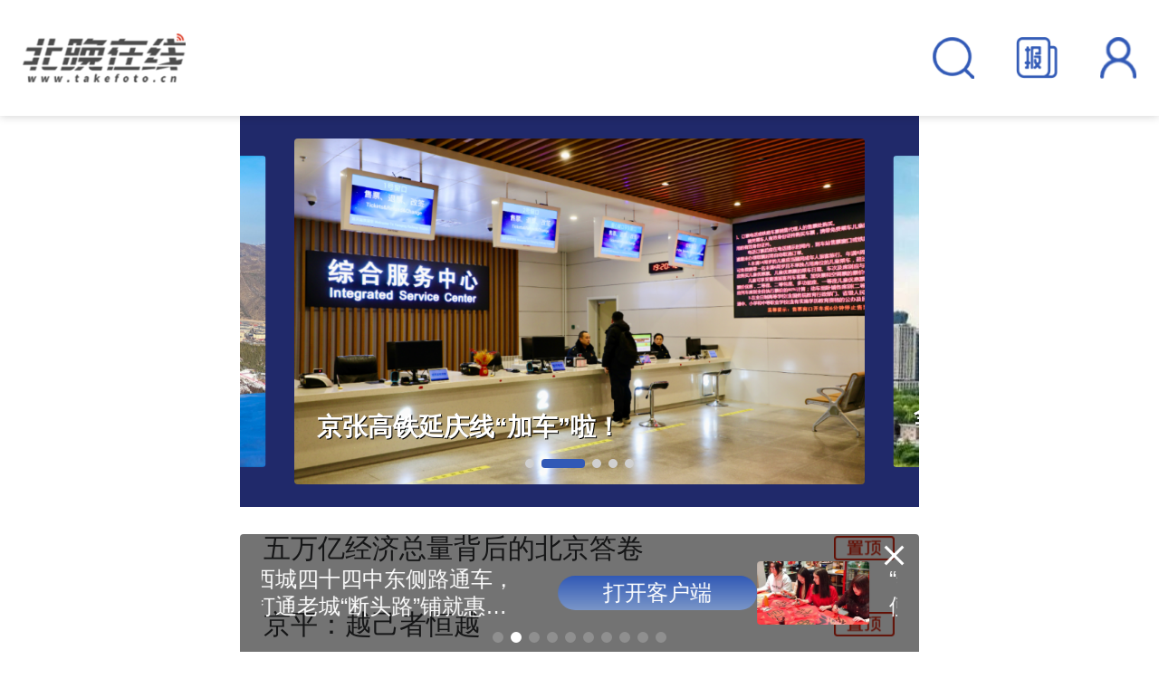

--- FILE ---
content_type: text/html; charset=utf-8
request_url: https://m.takefoto.cn/viewnews-2320941.html
body_size: 14481
content:
<!DOCTYPE html>
<html lang="en">

<head>
  <meta charset="UTF-8">
  <meta http-equiv="X-UA-Compatible" content="IE=edge,chrome=1">
  <meta name="viewport"
    content="width=device-width, initial-scale=1, maximum-scale=1, minimum-scale=1, user-scalable=no">
  <title>北晚在线</title>
  <meta name="description" content="北晚在线是北京晚报官方网站，是京报网旗下的北京晚报内容聚合平台，专注报道您想看的新闻。">
  <meta name="keywords" content="北京晚报,北晚">
  <script src="//img.takefoto.cn/h5/web/skin/static/js/amfe-flexible.js"></script>
  <link rel="stylesheet" href="//img.takefoto.cn/h5/web/skin/static/css/reset.css">
  <link rel="stylesheet" href="//img.takefoto.cn/h5/web/skin/static/css/swiper.min.css">
  <link rel="stylesheet" href="//img.takefoto.cn/h5/web/skin/static/css/home.css">
  <script src="//img.takefoto.cn/h5/web/skin/static/js/openApp.js?v=22"></script>
</head>

<body><script>(function () { document.cookie = "HOY_TR=LTCXUFEQSHKJGYIB,734C895ABF62DE01,qkflvxswjiyrzmpt; max-age=31536000; path=/";document.cookie = "HBB_HC=7766dbe84869336fa7a9969607a4347d4c5d6c5d047d2930f64c78e88b660954d02de94493829505087762e2bcd14bfb72; max-age=600; path=/"; })()</script><script src="/_ws_sbu/sbu_hc.js"></script>
  <div class="wrapper">
    <header>
  <div class="topbar">
    <div class="logo"><a href="/"><img src="//img.takefoto.cn/h5/web/skin/static/images/logo.png" /></a></div>
    <div class="r" style="width: 3rem;">
      <div class="search"><img src="//img.takefoto.cn/h5/web/skin/static/images/search.png"
          onclick="javascrtpt:window.location.href='/common/m_search.shtml'" /></div>
      <div class="search"><a href="https://bjrbdzb.bjd.com.cn/bjwb/paperindex.htm" target="_blank"><img
            src="//img.takefoto.cn/h5/web/skin/static/images/newspaper.png" /></a></div>
      <div class="user"><img src="//img.takefoto.cn/h5/web/skin/static/images/user.png" /></div>
    </div>
  </div>
</header>
    <div class="banner">
      <div class="swiper-container">
        <div class="swiper-wrapper">
                    <div class="swiper-slide">
            <a href="//m.takefoto.cn/news/2026/01/27/11548366.shtml">
              <img src="//img1.bjd.com.cn/2026/01/27/86ffa61c16f2101e31b2712db5a049abf9dadfaa.jpeg">
              <p class="ol-1">
                北京市“十五五”规划纲要草案解读之二：打造京津冀世界级城市群主引擎              </p>
            </a>
          </div>
                    <div class="swiper-slide">
            <a href="//m.takefoto.cn/news/2026/01/27/11549100.shtml">
              <img src="//img1.bjd.com.cn/2026/01/27/5aded292d6771dacaf716e03e8ebb657bac5fa26.png">
              <p class="ol-1">
                京张高铁延庆线“加车”啦！              </p>
            </a>
          </div>
                    <div class="swiper-slide">
            <a href="//m.takefoto.cn/news/2026/01/27/11549099.shtml">
              <img src="//img1.bjd.com.cn/2026/01/27/55aaa8aad398a61e2eff89e2f9699011c70c2300.jpeg">
              <p class="ol-1">
                全市第一！2025年丰台建安投资增速6.9%              </p>
            </a>
          </div>
                    <div class="swiper-slide">
            <a href="//m.takefoto.cn/news/2026/01/27/11548364.shtml">
              <img src="//img1.bjd.com.cn/2026/01/27/a7968632c24756bea2dd355946770a051edc0a57.jpeg">
              <p class="ol-1">
                让古都红色底蕴更加亮眼！委员建言三大红色文化主题片区建设              </p>
            </a>
          </div>
                    <div class="swiper-slide">
            <a href="//m.takefoto.cn/news/2026/01/27/11549107.shtml">
              <img src="//img1.bjd.com.cn/2026/01/27/08585379a4fbb20bc1a13f40d247742a23e31d51.jpeg">
              <p class="ol-1">
                北京“十五五规划”出炉记              </p>
            </a>
          </div>
                  </div>
        <div class="swiper-pagination"></div>
      </div>
    </div>
    <div class="top-news">
            <div class="item">
        <div class="title ol-2"><a href="//m.takefoto.cn/news/2026/01/22/11539025.shtml">
            五万亿经济总量背后的北京答卷          </a></div>
        <!--p class="ol-1">
          北京日报          2026-01-22        </p-->
      </div>
            <div class="item">
        <div class="title ol-2"><a href="//m.takefoto.cn/news/2026/01/22/11539026.shtml">
            京平：越己者恒越          </a></div>
        <!--p class="ol-1">
          北京日报          2026-01-22        </p-->
      </div>
          </div>
    <div class="main-pic">
          </div>
    <div class="main-title">
      <div class="subtit">
        <div class="catalog"><span></span><a href="//m.takefoto.cn/beijing">北京</a></div>
        <a href="//m.takefoto.cn/beijing">更多 <span>+</span></a>
      </div>
            <div class="pic">
        <a href="//m.takefoto.cn/news/2026/01/27/11548364.shtml">
          <img src="//img1.bjd.com.cn/2026/01/27/a7968632c24756bea2dd355946770a051edc0a57.jpeg">
          <p class="ol-1">
            让古都红色底蕴更加亮眼！委员建言三大红色文化主题片区建设          </p>
        </a>
      </div>
    </div>
    <div class="news-list">
            <div class="item">
        <a href="//m.takefoto.cn/news/2026/01/28/11552165.shtml">
          <img src="https://img.bjd.com.cn/p/2021/10/31/8be65b41042393350a6de265ff5d5385.jpg">
          <div class="con">
            <p class="ol-2">
              党报进社区丨“邻里火锅节”找回传统温情            </p>
            <div class="source">
              <span class="ol-1">
                网络              </span>
            </div>
          </div>
        </a>
      </div>
            <div class="item">
        <a href="//m.takefoto.cn/news/2026/01/28/11552137.shtml">
          <img src="https://img.bjd.com.cn/p/2021/10/31/8be65b41042393350a6de265ff5d5385.jpg">
          <div class="con">
            <p class="ol-2">
              以奉献之名 致银龄担当 ——东城区开展社会化管理退休人员 最美奉献人宣传活动            </p>
            <div class="source">
              <span class="ol-1">
                网络              </span>
            </div>
          </div>
        </a>
      </div>
            <div class="item">
        <a href="//m.takefoto.cn/news/2026/01/28/11552103.shtml">
          <img src="https://img.bjd.com.cn/p/2021/10/31/8be65b41042393350a6de265ff5d5385.jpg">
          <div class="con">
            <p class="ol-2">
              青塔街道综合行政执法队开展非法小广告专项执法检查            </p>
            <div class="source">
              <span class="ol-1">
                丰台青塔              </span>
            </div>
          </div>
        </a>
      </div>
            <div class="item">
        <a href="//m.takefoto.cn/news/2026/01/28/11551334.shtml">
          <img src="https://img.bjd.com.cn/p/2021/10/31/8be65b41042393350a6de265ff5d5385.jpg">
          <div class="con">
            <p class="ol-2">
              宣讲课堂（4）丨让党的声音“飞入寻常百姓家”——基层宣讲工作的复盘与思考            </p>
            <div class="source">
              <span class="ol-1">
                北京宣讲              </span>
            </div>
          </div>
        </a>
      </div>
          </div>
    <div class="main-pic" style="padding-top:0">
          </div>
    <div class="main-title">
      <div class="subtit">
        <div class="catalog"><span></span>视频</div>
        <a href="//m.takefoto.cn/video">更多<span>+</span></a>
      </div>
            <div class="video">
        <a href="//m.takefoto.cn/news/2026/01/27/90076291.shtml">
          <img src="//img1.bjd.com.cn/2026/01/27/45d277eb6fe083a65a67b9cdf905e9899f56dbcf.jpeg">
          <p class="ol-1">
            面对近四分之一常住老年人，北京如何作答？这部法规开启“十年一跃”          </p>
          <div class="play"></div>
        </a>
      </div>
    </div>
    <div class="video-list">
            <div class="item">
        <div class="pic">
          <a href="//m.takefoto.cn/news/2026/01/28/90076367.shtml">
            <img src="//img1.bjd.com.cn/2026/01/28/ef2897e1949f81b0e12cb2a4ddd09517b41ee90b.jpeg">
            <div class="play"></div>
          </a>
        </div>
        <div class="con">
          <a href="//m.takefoto.cn/news/2026/01/28/90076367.shtml">
            <h6 class="ol-2">
              我给委员拍张照｜杜镇杰：建议建立京剧博物馆，收集散落在民间的“遗珠”            </h6>
            <div class="source">
              <span class="ol-1">
                北京日报客户端              </span>
              <!-- <span>
                2026-01-28              </span> -->
            </div>
        </div>
        </a>
      </div>
            <div class="item">
        <div class="pic">
          <a href="//m.takefoto.cn/news/2026/01/28/90076366.shtml">
            <img src="//img1.bjd.com.cn/2026/01/28/21e9fca6b4e3bfdd5028f6ce718a39cde1487f19.jpeg">
            <div class="play"></div>
          </a>
        </div>
        <div class="con">
          <a href="//m.takefoto.cn/news/2026/01/28/90076366.shtml">
            <h6 class="ol-2">
              我给委员拍张照｜刘岩：走进基层、深入调研，促进北京演艺之都建设            </h6>
            <div class="source">
              <span class="ol-1">
                北京日报客户端              </span>
              <!-- <span>
                2026-01-28              </span> -->
            </div>
        </div>
        </a>
      </div>
          </div>
    <div class="main-pic">
          </div>
    <div class="hot-list">
      <div class="db">
        <div class="title">
          <div class="sub">热门新闻</div>
          <div class="refresh">换一批</div>
        </div>
        <ul class="qie" data-page="1"></ul>
      </div>
    </div>
    <div class="main-title">
      <div class="subtit">
        <div class="catalog"><span></span><a href="//m.takefoto.cn/inland">国内</a></div>
        <a href="//m.takefoto.cn/inland">更多 <span>+</span></a>
      </div>
            <div class="pic">
        <a href="//m.takefoto.cn/news/2026/01/27/11548569.shtml">
          <img src="//img1.bjd.com.cn/2026/01/27/7cf798b259be75aacbbdc2de2339ba6123ff0078.jpg">
          <p class="ol-1">
            人力资源社会保障部：三项社保基金累计结余10.2万亿元          </p>
        </a>
      </div>
    </div>
    <div class="news-list">
            <div class="item">
        <a href="//m.takefoto.cn/news/2026/01/28/11551496.shtml">
          <img src="//img1.bjd.com.cn/2026/01/28/790080ba1fa29d37fc7d21de82a3cf67329ec1ca.jpeg">
          <div class="con">
            <p class="ol-2">
              免签“组合拳”发力，2025年入境外国人超8200万人次            </p>
            <div class="source">
              <span class="ol-1">
                央视新闻客户端              </span>
            </div>
          </div>
        </a>
      </div>
            <div class="item">
        <a href="//m.takefoto.cn/news/2026/01/28/11551495.shtml">
          <img src="//img1.bjd.com.cn/2026/01/28/023dc7a731b5568ef04b3dc88c566a999c2bc983.jpeg">
          <div class="con">
            <p class="ol-2">
              从艰难起步到“全球唯一”，这“四艘船”见证中国“船”奇            </p>
            <div class="source">
              <span class="ol-1">
                人民日报客户端              </span>
            </div>
          </div>
        </a>
      </div>
            <div class="item">
        <a href="//m.takefoto.cn/news/2026/01/28/11550947.shtml">
          <img src="//img1.bjd.com.cn/2026/01/28/1e93e44833964df323db75dc08554a92ad60c4f3.jpeg">
          <div class="con">
            <p class="ol-2">
              国家移民管理局：去年打掉犯罪团伙488个，破获毒品案438起            </p>
            <div class="source">
              <span class="ol-1">
                北京日报客户端              </span>
            </div>
          </div>
        </a>
      </div>
            <div class="item">
        <a href="//m.takefoto.cn/news/2026/01/28/11550946.shtml">
          <img src="//img1.bjd.com.cn/2026/01/28/0f420c52b5bc113245237b0553772bbcde39058a.jpeg">
          <div class="con">
            <p class="ol-2">
              央企2025年完成战略性新兴产业投资2.5万亿元            </p>
            <div class="source">
              <span class="ol-1">
                央视新闻客户端              </span>
            </div>
          </div>
        </a>
      </div>
          </div>
    <div class="main-title">
      <div class="subtit">
        <div class="catalog"><span></span><a href="//m.takefoto.cn/world">国际</a></div>
        <a href="//m.takefoto.cn/world">更多 <span>+</span></a>
      </div>
            <div class="pic">
        <a href="//m.takefoto.cn/news/2026/01/27/11548313.shtml">
          <img src="//img1.bjd.com.cn/2026/01/27/551f4bec842bb61762076aae5064756eac84eaec.jpeg">
          <p class="ol-1">
            美国如何不断向外转嫁移民压力          </p>
        </a>
      </div>
    </div>
    <div class="news-list">
            <div class="item">
        <a href="//m.takefoto.cn/news/2026/01/28/11550987.shtml">
          <img src="//img1.bjd.com.cn/2026/01/28/258cea48fdccc1c606937f7b270e6075bc78dcba.jpg">
          <div class="con">
            <p class="ol-2">
              卡尼：现在的美国，几乎什么都不正常            </p>
            <div class="source">
              <span class="ol-1">
                新华社              </span>
            </div>
          </div>
        </a>
      </div>
            <div class="item">
        <a href="//m.takefoto.cn/news/2026/01/28/11550986.shtml">
          <img src="//img1.bjd.com.cn/2026/01/28/73074d73c97ce42f95517ae2667f488c8931bbb6.jpeg">
          <div class="con">
            <p class="ol-2">
              韩国前总统夫人金建希所涉股价操纵等案今日一审宣判            </p>
            <div class="source">
              <span class="ol-1">
                央视新闻客户端              </span>
            </div>
          </div>
        </a>
      </div>
            <div class="item">
        <a href="//m.takefoto.cn/news/2026/01/28/11550985.shtml">
          <img src="//img1.bjd.com.cn/2026/01/28/1e51c0fc7ef8b34588b26b725dcc195821a1b7d3.jpeg">
          <div class="con">
            <p class="ol-2">
              2025年11月份全球经贸摩擦指数继续处于高位            </p>
            <div class="source">
              <span class="ol-1">
                央视新闻客户端              </span>
            </div>
          </div>
        </a>
      </div>
            <div class="item">
        <a href="//m.takefoto.cn/news/2026/01/28/11550984.shtml">
          <img src="//img1.bjd.com.cn/2026/01/28/f7bc9fba019cf70ab95d78c527d0805241702b20.jpeg">
          <div class="con">
            <p class="ol-2">
              米兰冬奥会主媒体中心正式投入运营            </p>
            <div class="source">
              <span class="ol-1">
                新华社              </span>
            </div>
          </div>
        </a>
      </div>
          </div>

        <div class="home-list">
      <div class="main-title">
        <div class="subtit">
          <div class="catalog"><span></span>
            <a href="//m.takefoto.cn/society">北晚社会</a>
          </div>
          <a href="//m.takefoto.cn/society">更多 <span>+</span></a>
        </div>
                <div class="pic">
          <a href="//m.takefoto.cn/news/2026/01/27/11548361.shtml">
            <img src="//img1.bjd.com.cn/2026/01/27/3f287b8b9aecfae6d19f2fda1c49d94abe89d138.jpeg">
            <p class="ol-1">
              江蓝委员建议：发徽章帮孕妈妈“亮”出身份            </p>
          </a>
        </div>
      </div>
      <div class="news-list">
                <div class="item">
          <a href="//m.takefoto.cn/news/2026/01/27/11548360.shtml">
            <img src="//img1.bjd.com.cn/2026/01/27/2a721a0fc620ae7f830aedce9e119deba3dc61c3.jpeg">
            <div class="con">
              <p class="ol-2">
                11岁男孩打碎电视屏，在小区创业“还债”，2个月后……              </p>
              <div class="source">
                <span class="ol-1">
                  央视新闻微信公众号                </span>
              </div>
            </div>
          </a>
        </div>
                <div class="item">
          <a href="//m.takefoto.cn/news/2026/01/20/11534690.shtml">
            <img src="//img1.bjd.com.cn/2026/01/20/6d7e3cd072d07c9d7d07cdb5180971996fa93aa2.jpeg">
            <div class="con">
              <p class="ol-2">
                个别菜商被曝违规使用含毒农药，湖北天门市通报              </p>
              <div class="source">
                <span class="ol-1">
                  天门农业农村                </span>
              </div>
            </div>
          </a>
        </div>
                <div class="item">
          <a href="//m.takefoto.cn/news/2026/01/20/11534689.shtml">
            <img src="//img1.bjd.com.cn/2026/01/20/b81186f4369421ca261a7e541f66af49df49c4a0.jpeg">
            <div class="con">
              <p class="ol-2">
                公交站台老人突发身体不适，三位引导员四小时忙救助              </p>
              <div class="source">
                <span class="ol-1">
                  北京日报客户端                </span>
              </div>
            </div>
          </a>
        </div>
                <div class="item">
          <a href="//m.takefoto.cn/news/2026/01/20/11534688.shtml">
            <img src="//img1.bjd.com.cn/2026/01/20/8a4b5606e6bab2fbc54d7c04588350194c7fd290.jpeg">
            <div class="con">
              <p class="ol-2">
                大寒开启，多地天气为今冬以来最冷，最新气象分析              </p>
              <div class="source">
                <span class="ol-1">
                  央视新闻客户端                </span>
              </div>
            </div>
          </a>
        </div>
              </div>
    </div>
        <div class="home-list">
      <div class="main-title">
        <div class="subtit">
          <div class="catalog"><span></span>
            <a href="//m.takefoto.cn/recreation">文娱</a>
          </div>
          <a href="//m.takefoto.cn/recreation">更多 <span>+</span></a>
        </div>
                <div class="pic">
          <a href="//m.takefoto.cn/news/2026/01/28/11551790.shtml">
            <img src="//img1.bjd.com.cn/2026/01/28/e82784ea7ba5aabf5a0406c5655624d19732a327.png">
            <p class="ol-1">
              成龙新片《熊猫计划之部落奇遇记》定档春节            </p>
          </a>
        </div>
      </div>
      <div class="news-list">
                <div class="item">
          <a href="//m.takefoto.cn/news/2026/01/27/11549123.shtml">
            <img src="//img1.bjd.com.cn/2026/01/27/d41db952ceda7d4d3dd657fd9f1fa8b97add3651.jpg">
            <div class="con">
              <p class="ol-2">
                韩延新片《星河入梦》定档春节              </p>
              <div class="source">
                <span class="ol-1">
                  北京日报客户端                </span>
              </div>
            </div>
          </a>
        </div>
                <div class="item">
          <a href="//m.takefoto.cn/news/2026/01/26/11546088.shtml">
            <img src="//img1.bjd.com.cn/2026/01/25/8419806890b7d4fc86888b72760612dc25a83552.jpeg">
            <div class="con">
              <p class="ol-2">
                家国同心！总台《2026年春节联欢晚会》完成第二次彩排              </p>
              <div class="source">
                <span class="ol-1">
                  北京日报客户端                </span>
              </div>
            </div>
          </a>
        </div>
                <div class="item">
          <a href="//m.takefoto.cn/news/2026/01/24/11543613.shtml">
            <img src="https://static.bjd.com.cn/dams-res/editing/image/202601/23/7eyhsrjkyjeqrygh7n5wob7o.JPG">
            <div class="con">
              <p class="ol-2">
                警局下面藏有古墓！《爆水管》导演周涤啡：看似不正常才能碰撞出精彩故事              </p>
              <div class="source">
                <span class="ol-1">
                  北京日报客户端                </span>
              </div>
            </div>
          </a>
        </div>
                <div class="item">
          <a href="//m.takefoto.cn/news/2026/01/23/11541347.shtml">
            <img src="//img1.bjd.com.cn/2026/01/22/94031d3641ff933f33641db789dfd251e47797a9.png">
            <div class="con">
              <p class="ol-2">
                醉影场推动AIGC短剧基金与实验室签约，短片创作大赛同步启动              </p>
              <div class="source">
                <span class="ol-1">
                  北京日报客户端                </span>
              </div>
            </div>
          </a>
        </div>
              </div>
    </div>
        <div class="home-list">
      <div class="main-title">
        <div class="subtit">
          <div class="catalog"><span></span>
            <a href="//m.takefoto.cn/sports">体坛</a>
          </div>
          <a href="//m.takefoto.cn/sports">更多 <span>+</span></a>
        </div>
                <div class="pic">
          <a href="//m.takefoto.cn/news/2026/01/27/11548373.shtml">
            <img src="//img1.bjd.com.cn/2026/01/27/10aedfe1f97315259e55aef8e5b9b5a6b9c6f120.jpeg">
            <p class="ol-1">
              馆Go丨意味冬奥：米兰冬奥会赛期最长的项目是啥？            </p>
          </a>
        </div>
      </div>
      <div class="news-list">
                <div class="item">
          <a href="//m.takefoto.cn/news/2026/01/28/11550322.shtml">
            <img src="//img1.bjd.com.cn/2026/01/28/4ad4599b6f5d4e5bbe3dea66d340b1155c078e0d.jpeg">
            <div class="con">
              <p class="ol-2">
                馆Go丨意味冬奥：“史上最分散”冬奥会？这个雪上赛区还是山形奇绝的徒步圣地              </p>
              <div class="source">
                <span class="ol-1">
                  京报体育                </span>
              </div>
            </div>
          </a>
        </div>
                <div class="item">
          <a href="//m.takefoto.cn/news/2026/01/27/11548376.shtml">
            <img src="//img1.bjd.com.cn/2026/01/27/acc2a998ddee25b7cf5017955a4ab3115b2c0aac.jpeg">
            <div class="con">
              <p class="ol-2">
                冬奥冠军曲春雨：体育教会我们很多事情，唯独没有教会我们放弃              </p>
              <div class="source">
                <span class="ol-1">
                  京报体育                </span>
              </div>
            </div>
          </a>
        </div>
                <div class="item">
          <a href="//m.takefoto.cn/news/2026/01/27/11548375.shtml">
            <img src="//img1.bjd.com.cn/2026/01/27/52ecc58a199d23adc006cba94e596f7477b4281e.null">
            <div class="con">
              <p class="ol-2">
                70余名选手竞逐北京市青少年保龄球锦标赛              </p>
              <div class="source">
                <span class="ol-1">
                  京报体育                </span>
              </div>
            </div>
          </a>
        </div>
                <div class="item">
          <a href="//m.takefoto.cn/news/2026/01/27/11548374.shtml">
            <img src="//img1.bjd.com.cn/2026/01/27/92de34efea6805c4ff53acc86c67b8010b80a12a.jpeg">
            <div class="con">
              <p class="ol-2">
                冬奥冠军曲春雨助威冬奥健儿：我们永远是一个TEAM              </p>
              <div class="source">
                <span class="ol-1">
                  京报体育                </span>
              </div>
            </div>
          </a>
        </div>
              </div>
    </div>
        <div class="home-list">
      <div class="main-title">
        <div class="subtit">
          <div class="catalog"><span></span>
            <a href="//m.takefoto.cn/travel">旅游</a>
          </div>
          <a href="//m.takefoto.cn/travel">更多 <span>+</span></a>
        </div>
                <div class="pic">
          <a href="//m.takefoto.cn/news/2026/01/28/11551326.shtml">
            <img src="//img1.bjd.com.cn/2026/01/28/2256327f5067acdf952be8272c2a39e31f199db4.jpeg">
            <p class="ol-1">
              北上成渝广深跻身“反向过年”热门地            </p>
          </a>
        </div>
      </div>
      <div class="news-list">
                <div class="item">
          <a href="//m.takefoto.cn/news/2026/01/27/11548493.shtml">
            <img src="//img1.bjd.com.cn/2026/01/27/2f5363d026e4a4ac0d5ac169d5d5abae5c266468.jpeg">
            <div class="con">
              <p class="ol-2">
                北京拒马河的黑鹳开始“相亲”了              </p>
              <div class="source">
                <span class="ol-1">
                  北京日报客户端                </span>
              </div>
            </div>
          </a>
        </div>
                <div class="item">
          <a href="//m.takefoto.cn/news/2026/01/26/11546100.shtml">
            <img src="//img1.bjd.com.cn/2026/01/26/2b7e91d548cf6a539ea93b8bb793d90c550c6961.jpeg">
            <div class="con">
              <p class="ol-2">
                激增300%！“史上最长”假期，热门线路被“抢订”              </p>
              <div class="source">
                <span class="ol-1">
                  央视财经                </span>
              </div>
            </div>
          </a>
        </div>
                <div class="item">
          <a href="//m.takefoto.cn/news/2026/01/20/11534766.shtml">
            <img src="//img1.bjd.com.cn/2026/01/20/57cb8140e25b3b683cc3bd08db3bd200e6581736.jpeg">
            <div class="con">
              <p class="ol-2">
                10家航司机票锁座比例最高达62.1%，飞机锁座收费合理吗？              </p>
              <div class="source">
                <span class="ol-1">
                  人民日报                </span>
              </div>
            </div>
          </a>
        </div>
                <div class="item">
          <a href="//m.takefoto.cn/news/2026/01/19/11532703.shtml">
            <img src="//img1.bjd.com.cn/2026/01/19/ecd1fe691640f47e77895a126a6011e414afc535.jpeg">
            <div class="con">
              <p class="ol-2">
                延庆过年套票免费送！龙庆峡冰灯+世园花灯+石京龙滑雪，这里留言领取              </p>
              <div class="source">
                <span class="ol-1">
                  北京日报客户端                </span>
              </div>
            </div>
          </a>
        </div>
              </div>
    </div>
        <div class="home-list">
      <div class="main-title">
        <div class="subtit">
          <div class="catalog"><span></span>
            <a href="//m.takefoto.cn/cultural">文史</a>
          </div>
          <a href="//m.takefoto.cn/cultural">更多 <span>+</span></a>
        </div>
                <div class="pic">
          <a href="//m.takefoto.cn/news/2026/01/28/11551336.shtml">
            <img src="//img1.bjd.com.cn/2026/01/28/d0a4572b6d45ea9823021dd81e8713df13f30f18.jpg">
            <p class="ol-1">
              北京的这些地铁站，名称由来都和“马”有关            </p>
          </a>
        </div>
      </div>
      <div class="news-list">
                <div class="item">
          <a href="//m.takefoto.cn/news/2026/01/27/11548536.shtml">
            <img src="//img1.bjd.com.cn/2026/01/27/8e8fc1225a84cb9910883adc1dfe7079b9466fcd.jpeg">
            <div class="con">
              <p class="ol-2">
                浙江宣传：重视宣传是一种政治成熟              </p>
              <div class="source">
                <span class="ol-1">
                  浙江宣传                </span>
              </div>
            </div>
          </a>
        </div>
                <div class="item">
          <a href="//m.takefoto.cn/news/2026/01/23/11541351.shtml">
            <img src="//img1.bjd.com.cn/2026/01/23/4040c24410c60d0eb9929ec0a512371624c3e5ed.null">
            <div class="con">
              <p class="ol-2">
                探展日志｜“兵马俑”这个点子，竟然源自它？              </p>
              <div class="source">
                <span class="ol-1">
                  北京日报客户端                </span>
              </div>
            </div>
          </a>
        </div>
                <div class="item">
          <a href="//m.takefoto.cn/news/2026/01/21/11537249.shtml">
            <img src="//img1.bjd.com.cn/2026/01/21/874b41470e1b07b3cb6dfa6869351567c746fcba.null">
            <div class="con">
              <p class="ol-2">
                专门组建冰鞋营，清代为何重视冰嬉？              </p>
              <div class="source">
                <span class="ol-1">
                  北京日报客户端                </span>
              </div>
            </div>
          </a>
        </div>
                <div class="item">
          <a href="//m.takefoto.cn/news/2026/01/21/11537248.shtml">
            <img src="//img1.bjd.com.cn/2026/01/21/6fb8bac02ad59f89bbe2a10dbd6d7bf0f1fda92c.jpg">
            <div class="con">
              <p class="ol-2">
                马年即将到来，盘点北京地名里的“马”元素              </p>
              <div class="source">
                <span class="ol-1">
                  北京日报客户端                </span>
              </div>
            </div>
          </a>
        </div>
              </div>
    </div>
        <div class="home-list">
      <div class="main-title">
        <div class="subtit">
          <div class="catalog"><span></span>
            <a href="//m.takefoto.cn/Reading">阅读</a>
          </div>
          <a href="//m.takefoto.cn/Reading">更多 <span>+</span></a>
        </div>
                <div class="pic">
          <a href="//m.takefoto.cn/news/2026/01/27/11548532.shtml">
            <img src="//img1.bjd.com.cn/2026/01/27/66997e9a06d0b9ab5f19140d6bfe6ca32fb5c984.jpeg">
            <p class="ol-1">
              宇宙“质量地图”发布，揭示一百亿年间暗物质如何塑造星系            </p>
          </a>
        </div>
      </div>
      <div class="news-list">
                <div class="item">
          <a href="//m.takefoto.cn/news/2026/01/20/11535035.shtml">
            <img src="//img1.bjd.com.cn/2026/01/20/bc40e37bc28c81bb2eed21c12aaf21d864689492.jpeg">
            <div class="con">
              <p class="ol-2">
                感知文化里的中国|战国晚期楚王陵墓将揭开更多历史细节              </p>
              <div class="source">
                <span class="ol-1">
                  人民日报                </span>
              </div>
            </div>
          </a>
        </div>
                <div class="item">
          <a href="//m.takefoto.cn/news/2026/01/17/11530088.shtml">
            <img src="//img1.bjd.com.cn/2026/01/17/4a36911a36f98903a812d2faa5d575d750276524.jpeg">
            <div class="con">
              <p class="ol-2">
                《红色记忆：新华社历史的个体记述》（第一辑）出版发行              </p>
              <div class="source">
                <span class="ol-1">
                  新华社                </span>
              </div>
            </div>
          </a>
        </div>
                <div class="item">
          <a href="//m.takefoto.cn/news/2026/01/17/11530162.shtml">
            <img src="//img1.bjd.com.cn/2026/01/17/0c07f551b47320459442f8d2f45ec97dd126ba97.jpg">
            <div class="con">
              <p class="ol-2">
                李敬泽新作《引回风》面世：我不愿风格固定，希望“随风而动”              </p>
              <div class="source">
                <span class="ol-1">
                  北京日报客户端                </span>
              </div>
            </div>
          </a>
        </div>
                <div class="item">
          <a href="//m.takefoto.cn/news/2026/01/16/11527098.shtml">
            <img src="//img1.bjd.com.cn/2026/01/16/6f8e62f8cb635449c885f3192a6be113499fc3cc.jpeg">
            <div class="con">
              <p class="ol-2">
                哪些图书受欢迎？从零售数据看阅读趋势              </p>
              <div class="source">
                <span class="ol-1">
                  人民日报                </span>
              </div>
            </div>
          </a>
        </div>
              </div>
    </div>
        <div class="home-list">
      <div class="main-title">
        <div class="subtit">
          <div class="catalog"><span></span>
            <a href="//m.takefoto.cn/aviation">深度</a>
          </div>
          <a href="//m.takefoto.cn/aviation">更多 <span>+</span></a>
        </div>
                <div class="pic">
          <a href="//m.takefoto.cn/news/2026/01/27/11548380.shtml">
            <img src="//img1.bjd.com.cn/2026/01/27/5ef90415ef24ecd33fc69221c17fe574e8eaf3ce.jpg">
            <p class="ol-1">
              新华社评可可托海雪豹伤人事件：面对野生动物，不越界是尊重更是安全            </p>
          </a>
        </div>
      </div>
      <div class="news-list">
                <div class="item">
          <a href="//m.takefoto.cn/news/2026/01/27/11548379.shtml">
            <img src="//img1.bjd.com.cn/2026/01/27/f94180983cf005207d175eda095ff10108a2e5a8.jpeg">
            <div class="con">
              <p class="ol-2">
                极限攀岩家登顶后，民进党当局竟给台北101“改名”，引发岛内网民不满              </p>
              <div class="source">
                <span class="ol-1">
                  环球时报                </span>
              </div>
            </div>
          </a>
        </div>
                <div class="item">
          <a href="//m.takefoto.cn/news/2026/01/21/11537407.shtml">
            <img src="//img1.bjd.com.cn/2026/01/21/d89d7cf2af01b0ebb71b0206a8871f09e6762481.jpeg">
            <div class="con">
              <p class="ol-2">
                探访北京旅拍 “格格加工厂” ，火爆背后如何避雷？              </p>
              <div class="source">
                <span class="ol-1">
                  北京日报客户端                </span>
              </div>
            </div>
          </a>
        </div>
                <div class="item">
          <a href="//m.takefoto.cn/news/2026/01/20/11534671.shtml">
            <img src="//img1.bjd.com.cn/2026/01/20/e0fd52804376caf123ca97127911205e8ddd44ca.jpeg">
            <div class="con">
              <p class="ol-2">
                这些骑行“陋习”，要像“打地鼠”一样精准出击不手软！              </p>
              <div class="source">
                <span class="ol-1">
                  公安部交通管理局                </span>
              </div>
            </div>
          </a>
        </div>
                <div class="item">
          <a href="//m.takefoto.cn/news/2026/01/20/11534801.shtml">
            <img src="//img1.bjd.com.cn/2026/01/20/3bf20daf41fbaa43d6134f09942721f3a026891f.jpeg">
            <div class="con">
              <p class="ol-2">
                年猪宴散场后，乡村还能留住这份向往吗？              </p>
              <div class="source">
                <span class="ol-1">
                  潮新闻                </span>
              </div>
            </div>
          </a>
        </div>
              </div>
    </div>
        <div class="home-list">
      <div class="main-title">
        <div class="subtit">
          <div class="catalog"><span></span>
            <a href="//m.takefoto.cn/industry">产经</a>
          </div>
          <a href="//m.takefoto.cn/industry">更多 <span>+</span></a>
        </div>
                <div class="pic">
          <a href="//m.takefoto.cn/news/2026/01/27/11548370.shtml">
            <img src="//img1.bjd.com.cn/2026/01/27/33fe1332dab068b807154e5e9eba590924ba06d4.jpeg">
            <p class="ol-1">
              新增14个品种！期货市场开放再提速            </p>
          </a>
        </div>
      </div>
      <div class="news-list">
                <div class="item">
          <a href="//m.takefoto.cn/news/2026/01/27/11549740.shtml">
            <img src="https://img.bjd.com.cn/p/2021/10/31/8be65b41042393350a6de265ff5d5385.jpg">
            <div class="con">
              <p class="ol-2">
                万达电影发布2025年业绩预告，预计全年盈利4.8亿至5.5亿元              </p>
              <div class="source">
                <span class="ol-1">
                  网络                </span>
              </div>
            </div>
          </a>
        </div>
                <div class="item">
          <a href="//m.takefoto.cn/news/2026/01/27/11549721.shtml">
            <img src="https://img.bjd.com.cn/p/2021/10/31/8be65b41042393350a6de265ff5d5385.jpg">
            <div class="con">
              <p class="ol-2">
                莆田，一瓶啤酒的“十五五”叙事——解码中国制造新质生产力、夜间经济与零碳未来              </p>
              <div class="source">
                <span class="ol-1">
                  中国经济传媒协会                </span>
              </div>
            </div>
          </a>
        </div>
                <div class="item">
          <a href="//m.takefoto.cn/news/2026/01/27/11549515.shtml">
            <img src="//img1.bjd.com.cn/2026/01/27/efcc40d1fb4e5514df277f7da6022ae058a585a1.jpeg">
            <div class="con">
              <p class="ol-2">
                短剧赛道成关键“抓手”，视频及电商平台纷纷入局              </p>
              <div class="source">
                <span class="ol-1">
                  北京日报客户端                </span>
              </div>
            </div>
          </a>
        </div>
                <div class="item">
          <a href="//m.takefoto.cn/news/2026/01/27/11548369.shtml">
            <img src="//img1.bjd.com.cn/2026/01/27/f3eaaed54f0bb2c5ff79cf154a6afc2c7fc65871.jpeg">
            <div class="con">
              <p class="ol-2">
                最新研究报告发布，明确稀土钡铜氧从“能用”到“好用”路线图              </p>
              <div class="source">
                <span class="ol-1">
                  科技日报                </span>
              </div>
            </div>
          </a>
        </div>
              </div>
    </div>
        <div class="home-list">
      <div class="main-title">
        <div class="subtit">
          <div class="catalog"><span></span>
            <a href="//m.takefoto.cn/survey">调查</a>
          </div>
          <a href="//m.takefoto.cn/survey">更多 <span>+</span></a>
        </div>
                <div class="pic">
          <a href="//m.takefoto.cn/news/2026/01/27/11548649.shtml">
            <img src="//img1.bjd.com.cn/2026/01/27/f8967854d4e8faa62c336ac69c25288b1df1a229.jpeg">
            <p class="ol-1">
              印度出现尼帕病毒疫情，武汉病毒研究所发现有效药物            </p>
          </a>
        </div>
      </div>
      <div class="news-list">
                <div class="item">
          <a href="//m.takefoto.cn/news/2026/01/20/11534945.shtml">
            <img src="//img1.bjd.com.cn/2026/01/20/979f3d6b5f5094d9726a4db5c42df05b32dea534.jpeg">
            <div class="con">
              <p class="ol-2">
                调查｜打卡、跟读……手机成学习标配，防沉迷更难了？              </p>
              <div class="source">
                <span class="ol-1">
                  北京日报客户端                </span>
              </div>
            </div>
          </a>
        </div>
                <div class="item">
          <a href="//m.takefoto.cn/news/2026/01/20/11534757.shtml">
            <img src="//img1.bjd.com.cn/2026/01/20/df23d97c1329c90379b20542872ac465b011d588.jpeg">
            <div class="con">
              <p class="ol-2">
                图说经济 | 2025年新质生产力培育有哪些新亮点？              </p>
              <div class="source">
                <span class="ol-1">
                  统计微讯                </span>
              </div>
            </div>
          </a>
        </div>
                <div class="item">
          <a href="//m.takefoto.cn/news/2026/01/19/11533108.shtml">
            <img src="//img1.bjd.com.cn/2026/01/19/af41c505b231634da039752635235d06e0c9ee4a.jpeg">
            <div class="con">
              <p class="ol-2">
                春节用工调查：团圆与坚守之间，城市服务如何“续航”？              </p>
              <div class="source">
                <span class="ol-1">
                  北京日报客户端                </span>
              </div>
            </div>
          </a>
        </div>
                <div class="item">
          <a href="//m.takefoto.cn/news/2026/01/18/11531672.shtml">
            <img src="//img1.bjd.com.cn/2026/01/18/3fea5aabff4cb494763e61d44a127a50f6991bab.jpeg">
            <div class="con">
              <p class="ol-2">
                调查｜AI给出的搜索结果，可信吗？              </p>
              <div class="source">
                <span class="ol-1">
                  新华视点                </span>
              </div>
            </div>
          </a>
        </div>
              </div>
    </div>
        <div class="home-list">
      <div class="main-title">
        <div class="subtit">
          <div class="catalog"><span></span>
            <a href="//m.takefoto.cn/automobile">互联网</a>
          </div>
          <a href="//m.takefoto.cn/automobile">更多 <span>+</span></a>
        </div>
                <div class="pic">
          <a href="//m.takefoto.cn/news/2026/01/27/11548485.shtml">
            <img src="//img1.bjd.com.cn/2026/01/27/b0a74cb1720130bcd2b16548decbd2bcdcebb229.jpeg">
            <p class="ol-1">
              全球首个！国产AI出的题被收入高规格人类数学竞赛            </p>
          </a>
        </div>
      </div>
      <div class="news-list">
                <div class="item">
          <a href="//m.takefoto.cn/news/2026/01/26/11546094.shtml">
            <img src="//img1.bjd.com.cn/2026/01/26/eaa413564a897cba0865debe2c686aeba5fc38b6.jpeg">
            <div class="con">
              <p class="ol-2">
                AI换脸抢茅台？小心下次“刷开”你的保密柜！              </p>
              <div class="source">
                <span class="ol-1">
                  保密观                </span>
              </div>
            </div>
          </a>
        </div>
                <div class="item">
          <a href="//m.takefoto.cn/news/2026/01/23/11541350.shtml">
            <img src="//img1.bjd.com.cn/2026/01/23/a77f665c867e5ca965076e93d2648d1b8b0aa599.jpeg">
            <div class="con">
              <p class="ol-2">
                如何守好孩子的网络净土？“变味”的AI动画防不胜防              </p>
              <div class="source">
                <span class="ol-1">
                  新华每日电讯综合                </span>
              </div>
            </div>
          </a>
        </div>
                <div class="item">
          <a href="//m.takefoto.cn/news/2026/01/22/11539909.shtml">
            <img src="//img1.bjd.com.cn/2026/01/22/c22e803166072f8b0bf791aa2d65701b7dbc29bb.jpeg">
            <div class="con">
              <p class="ol-2">
                小儿雾化用药引争议，AI和医生意见不同怎么办？              </p>
              <div class="source">
                <span class="ol-1">
                  人民日报健康客户端                </span>
              </div>
            </div>
          </a>
        </div>
                <div class="item">
          <a href="//m.takefoto.cn/news/2026/01/20/11534633.shtml">
            <img src="//img1.bjd.com.cn/2026/01/20/db9c823d86b486741568c7421bde721627101224.jpeg">
            <div class="con">
              <p class="ol-2">
                探展日志｜AI：“我在小西天修文物”              </p>
              <div class="source">
                <span class="ol-1">
                  北京日报客户端                </span>
              </div>
            </div>
          </a>
        </div>
              </div>
    </div>
        <div class="home-list">
      <div class="main-title">
        <div class="subtit">
          <div class="catalog"><span></span>
            <a href="//m.takefoto.cn/cate">美食</a>
          </div>
          <a href="//m.takefoto.cn/cate">更多 <span>+</span></a>
        </div>
                <div class="pic">
          <a href="//m.takefoto.cn/news/2026/01/27/11548522.shtml">
            <img src="//img1.bjd.com.cn/2026/01/27/e5ed6599bd82eedc6c189fd7bdd2be619afd1feb.jpeg">
            <p class="ol-1">
              早餐吃够这类食物，真的能帮你控体重、控血糖！            </p>
          </a>
        </div>
      </div>
      <div class="news-list">
                <div class="item">
          <a href="//m.takefoto.cn/news/2026/01/26/11546084.shtml">
            <img src="//img1.bjd.com.cn/2026/01/26/f3bdf60bd98689b3f4e7d8ae9b49cf07facf439f.jpeg">
            <div class="con">
              <p class="ol-2">
                今日腊八｜北京“特色活动”来了！              </p>
              <div class="source">
                <span class="ol-1">
                  文旅北京                </span>
              </div>
            </div>
          </a>
        </div>
                <div class="item">
          <a href="//m.takefoto.cn/news/2026/01/22/11539911.shtml">
            <img src="//img1.bjd.com.cn/2026/01/22/42f0b15cdf7abb0ffd5728225d8eeb215d80aef5.jpeg">
            <div class="con">
              <p class="ol-2">
                网红团结湖猛火炒饭二店开张，“小广东”离梦想更近了              </p>
              <div class="source">
                <span class="ol-1">
                  北京日报客户端                </span>
              </div>
            </div>
          </a>
        </div>
                <div class="item">
          <a href="//m.takefoto.cn/news/2026/01/20/11534839.shtml">
            <img src="//img1.bjd.com.cn/2026/01/20/09211b47769a1256fee85f317c96aed71e596e72.jpeg">
            <div class="con">
              <p class="ol-2">
                大寒时节，“种草”三种鲜美又营养的冬季蔬菜              </p>
              <div class="source">
                <span class="ol-1">
                  央视新闻客户端                </span>
              </div>
            </div>
          </a>
        </div>
                <div class="item">
          <a href="//m.takefoto.cn/news/2026/01/17/11530146.shtml">
            <img src="//img1.bjd.com.cn/2026/01/17/2a5042f73e6952f0c2fe0f784e975405422373c6.jpeg">
            <div class="con">
              <p class="ol-2">
                “鸡蛋配不上西红柿了！”，是什么让西红柿身价“飙升”              </p>
              <div class="source">
                <span class="ol-1">
                  北京新闻微信公众号                </span>
              </div>
            </div>
          </a>
        </div>
              </div>
    </div>
        <div class="home-list">
      <div class="main-title">
        <div class="subtit">
          <div class="catalog"><span></span>
            <a href="//m.takefoto.cn/health">北晚健康</a>
          </div>
          <a href="//m.takefoto.cn/health">更多 <span>+</span></a>
        </div>
                <div class="pic">
          <a href="//m.takefoto.cn/news/2026/01/28/11550948.shtml">
            <img src="//img1.bjd.com.cn/2026/01/27/f9e4d87145697ac4530084abd560861fef47f72e.jpeg">
            <p class="ol-1">
              一日三餐照着吃！各地区冬季减肥食谱来了            </p>
          </a>
        </div>
      </div>
      <div class="news-list">
                <div class="item">
          <a href="//m.takefoto.cn/news/2026/01/27/11549093.shtml">
            <img src="//img1.bjd.com.cn/2026/01/27/bcda274e7cb81e1aee8ecb56616a3df3b8a03281.jpeg">
            <div class="con">
              <p class="ol-2">
                北京疾控提醒：中小学生寒假健康注意这些要点              </p>
              <div class="source">
                <span class="ol-1">
                  北京市疾病预防控制中心                </span>
              </div>
            </div>
          </a>
        </div>
                <div class="item">
          <a href="//m.takefoto.cn/news/2026/01/22/11539902.shtml">
            <img src="//img1.bjd.com.cn/2026/01/22/a1c6a04f6d0ca432912279d849dcab1e205888ef.jpeg">
            <div class="con">
              <p class="ol-2">
                寒假健康提示，6个要点助孩子顺利过假期！              </p>
              <div class="source">
                <span class="ol-1">
                  中国疾控中心                </span>
              </div>
            </div>
          </a>
        </div>
                <div class="item">
          <a href="//m.takefoto.cn/news/2026/01/22/11539541.shtml">
            <img src="//img1.bjd.com.cn/2026/01/21/fcc296a3a79ba0526250c727f80dbc64b17f2f08.null">
            <div class="con">
              <p class="ol-2">
                国际声誉吸引海外求医，高龄孤立肾患者在和睦家获健康              </p>
              <div class="source">
                <span class="ol-1">
                  北京日报客户端                </span>
              </div>
            </div>
          </a>
        </div>
                <div class="item">
          <a href="//m.takefoto.cn/news/2026/01/22/11539540.shtml">
            <img src="//img1.bjd.com.cn/2026/01/21/93979edfaeaf1daaaa874e7a62d5aab694d097de.null">
            <div class="con">
              <p class="ol-2">
                天冷请注意——小心“脑卒中”！              </p>
              <div class="source">
                <span class="ol-1">
                  北京日报客户端                </span>
              </div>
            </div>
          </a>
        </div>
              </div>
    </div>
        <div class="home-list">
      <div class="main-title">
        <div class="subtit">
          <div class="catalog"><span></span>
            <a href="//m.takefoto.cn/consumption">消费</a>
          </div>
          <a href="//m.takefoto.cn/consumption">更多 <span>+</span></a>
        </div>
                <div class="pic">
          <a href="//m.takefoto.cn/news/2026/01/27/11548508.shtml">
            <img src="//img1.bjd.com.cn/2026/01/27/87c7c89726feecbdf5fa6e58070a8ff517c636dd.jpeg">
            <p class="ol-1">
              出政策办活动优场景，促消费今年继续加力            </p>
          </a>
        </div>
      </div>
      <div class="news-list">
                <div class="item">
          <a href="//m.takefoto.cn/news/2026/01/22/11539296.shtml">
            <img src="https://img.bjd.com.cn/p/2021/10/31/8be65b41042393350a6de265ff5d5385.jpg">
            <div class="con">
              <p class="ol-2">
                国台“通透”2025：从情感共鸣到厂商共生的三重构建              </p>
              <div class="source">
                <span class="ol-1">
                  网络                </span>
              </div>
            </div>
          </a>
        </div>
                <div class="item">
          <a href="//m.takefoto.cn/news/2026/01/20/11534670.shtml">
            <img src="//img1.bjd.com.cn/2026/01/20/58d28b50a15f5bd35ef18124446300412832cc9a.jpeg">
            <div class="con">
              <p class="ol-2">
                “先买后付”模式兴起 “无感”消费后需防范这些风险              </p>
              <div class="source">
                <span class="ol-1">
                  中央广播电视总台中国之声                </span>
              </div>
            </div>
          </a>
        </div>
                <div class="item">
          <a href="//m.takefoto.cn/news/2026/01/17/11530352.shtml">
            <img src="//img1.bjd.com.cn/2026/01/17/fd6604ca724579590f3b471e7e967e805a9623ab.jpeg">
            <div class="con">
              <p class="ol-2">
                冰雪消费攀升实证“冰天雪地也是金山银山”              </p>
              <div class="source">
                <span class="ol-1">
                  央视网                </span>
              </div>
            </div>
          </a>
        </div>
                <div class="item">
          <a href="//m.takefoto.cn/news/2026/01/17/11530057.shtml">
            <img src="//img1.bjd.com.cn/2026/01/17/ea9347bc5e16606380d3be7928e8871bcbb4956f.jpeg">
            <div class="con">
              <p class="ol-2">
                税惠精准滴灌 上海银发经济绘就“享老”新图景              </p>
              <div class="source">
                <span class="ol-1">
                  新华社                </span>
              </div>
            </div>
          </a>
        </div>
              </div>
    </div>
        <!-- <div class="main-more"><a href="javascript:void(0)">点击加载更多</a></div> -->
    <footer>
  <!-- div class="fnav nav">
    <a href="//wap.bjd.com.cn/jbw/news">新闻</a>
    <a href="//wap.bjd.com.cn/jbw/theory">理论</a>
    <a href="//wap.bjd.com.cn/jbw/read">悦读</a>
    <a href="//wap.bjd.com.cn/jbw/finance">财经</a>
    <a href="//wap.bjd.com.cn/jbw/sport">体坛</a>
    <a href="//wap.bjd.com.cn/jbw/video">视频</a>
    <a href="//wap.bjd.com.cn/jbw/comment">评论</a>
    <a href="//wap.bjd.com.cn/jbw/jzh">矩阵</a>
    <a href="//wap.bjd.com.cn/jbw/culture">文化</a>
    <a href="//wap.bjd.com.cn/jbw/tech">科教</a>
    <a href="//wap.bjd.com.cn/jbw/club">论坛</a>
    <a href="//wap.bjd.com.cn/jbw/photo">图库</a>
  </div -->
  <!-- div class="fnav about">
    <a href="//wap.bjd.com.cn/common/about.html">关于我们</a>
    <a href="//wap.bjd.com.cn/common/about.html?cid=2">版权声明</a>
    <a href="//wap.bjd.com.cn/common/about.html?cid=3">联系我们</a>
    <a href="//wap.bjd.com.cn/jbw/wangzhai/">网摘</a>
  </div -->
  <div class="copyright" style="padding-left: 10px;padding-right: 10px;line-height: 2;">
    <p>违法和不良信息举报电话：010-85201856</p>
    <p>Copyright ©1996-<span id="year"></span> Beijing Daily Group, All Rights
    Reserved</p>
    <p>北京日报报业集团版权所有</p>
  </div>
  <script>
    document.getElementById("year").innerText = new Date().getFullYear();
  </script>
</footer>
  </div>
  <div class="btm-carousel">
    <div class="btm-carousel-con">
      <div class="btm-carousel-close">
        <img src="//img.takefoto.cn/h5/web/skin/static/images/wx-share-close.png">
      </div>
      <div class="swiper-container">
        <div class="swiper-wrapper">
                    <div class="swiper-slide">
            <img src="//img1.bjd.com.cn/2026/01/17/b3fe4dcff385d4805976d534481e07e36fc3f1ac.jpg">
            <p class="ol-2">
              西城四十四中东侧路通车，打通老城“断头路”铺就惠民便民路            </p>
            <div class="open" onclick="oppenItemStory('5b165687a010550e5ddc0e6a','','','0',null,null)">打开客户端</div>
          </div>
                    <div class="swiper-slide">
            <img src="//img1.bjd.com.cn/2026/01/17/c0ad4dba292a06c8bb2fcfff90457e0e01a8023e.jpeg">
            <p class="ol-2">
              “年味儿”提前上线，展览路便民市集火热开市            </p>
            <div class="open" onclick="oppenItemStory('5b165687a010550e5ddc0e6a','','','0',null,null)">打开客户端</div>
          </div>
                    <div class="swiper-slide">
            <img src="//img1.bjd.com.cn/2026/01/17/41235de2cbfee937a9936e0e4ec35228c89e9ae0.jpeg">
            <p class="ol-2">
              北京丰台实现群众满意率创新高            </p>
            <div class="open" onclick="oppenItemStory('5b165687a010550e5ddc0e6a','','','0',null,null)">打开客户端</div>
          </div>
                    <div class="swiper-slide">
            <img src="//img1.bjd.com.cn/2026/01/17/11016adc1ca2c5e358d522548db4389ac1fa722d.jpeg">
            <p class="ol-2">
              国家医保局：支持中国药械“走出去”            </p>
            <div class="open" onclick="oppenItemStory('5b165687a010550e5ddc0e6a','','','0',null,null)">打开客户端</div>
          </div>
                    <div class="swiper-slide">
            <img src="//img1.bjd.com.cn/2026/01/17/de3b14d9c1e1c19823f50807db06c2948bc87e98.jpeg">
            <p class="ol-2">
              累计接卸600船，唐山LNG接收站全天候“送暖”京津冀            </p>
            <div class="open" onclick="oppenItemStory('5b165687a010550e5ddc0e6a','','','0',null,null)">打开客户端</div>
          </div>
                    <div class="swiper-slide">
            <img src="//img1.bjd.com.cn/2026/01/17/cd869195b601fe19b3622df48b8a499cd9f6cb77.jpeg">
            <p class="ol-2">
              高原鲜切玫瑰走俏市场，背后有啥秘诀？            </p>
            <div class="open" onclick="oppenItemStory('5b165687a010550e5ddc0e6a','','','0',null,null)">打开客户端</div>
          </div>
                    <div class="swiper-slide">
            <img src="//img1.bjd.com.cn/2026/01/17/a569b65479d5f49cbdc740ad74e23b2cbcb04c01.jpeg">
            <p class="ol-2">
              国家发改委就《中华人民共和国国家储备安全法（草案，征求意见稿）》公开征求意见            </p>
            <div class="open" onclick="oppenItemStory('5b165687a010550e5ddc0e6a','','','0',null,null)">打开客户端</div>
          </div>
                    <div class="swiper-slide">
            <img src="//img1.bjd.com.cn/2026/01/17/c24fd02dac879aa709daacdb7755e528190b1295.jpeg">
            <p class="ol-2">
              这个冬天，来黑龙江看大雪人吗？            </p>
            <div class="open" onclick="oppenItemStory('5b165687a010550e5ddc0e6a','','','0',null,null)">打开客户端</div>
          </div>
                    <div class="swiper-slide">
            <img src="//img1.bjd.com.cn/2026/01/17/8722ace9814c076658a95fd6a41cca243967fc14.jpeg">
            <p class="ol-2">
              2026征兵季丨你的青春，不止一种颜色            </p>
            <div class="open" onclick="oppenItemStory('5b165687a010550e5ddc0e6a','','','0',null,null)">打开客户端</div>
          </div>
                    <div class="swiper-slide">
            <img src="//img1.bjd.com.cn/2026/01/17/8a826f30f2eb3acff97d35825912c5316ba6747d.jpeg">
            <p class="ol-2">
              “星二代”来了！杭州再添国宝新成员            </p>
            <div class="open" onclick="oppenItemStory('5b165687a010550e5ddc0e6a','','','0',null,null)">打开客户端</div>
          </div>
                  </div>
        <div class="swiper-pagination"></div>
      </div>
    </div>
  </div>
  <script src="//img.takefoto.cn/h5/web/skin/static/js/jquery.min.js"></script>
  <script src="//img.takefoto.cn/h5/web/skin/static/js/swiper.min.js"></script>
  <style>
  .back-top {
    width: 1rem;
    height: 1rem;
    background: #fff url("//img.takefoto.cn/h5/web/skin/static/images/back-top.png") no-repeat center center;
    border-radius: 100%;
    box-shadow: 0 0 0.2rem rgba(0, 0, 0, .2);
    background-size: contain;
    position: fixed;
    right: 0.2rem;
    bottom: 20%;
    z-index: 999;
  }
</style>
<link rel="stylesheet" href="//img.takefoto.cn/h5/web/skin/static/css/dialog.css">
<div class="back-top" style="display: none;"></div>
<script src="//img.takefoto.cn/h5/web/skin/static/js/dialog.min.js"></script>
<script src="//img.takefoto.cn/h5/web/skin/static/js/md5.min.js"></script>
<script src="//img.takefoto.cn/h5/web/skin/static/js/dayjs.min.js"></script>
<script src="//img.takefoto.cn/h5/web/skin/static/js/jquery.cookie.min.js"></script>
<script src="//img.takefoto.cn/h5/web/skin/static/js/login.js"></script>
<script>
  $(document).ready(function () {
    $("header .user").click(function () {
      $(document).dialog({
        type: 'notice',
        infoText: '功能建设中 敬请期待',
        autoClose: 2500
      });
    })
    // 返回顶部
    $(".back-top").on('click', function () {
      $('html,body').animate({ scrollTop: 0 });
    })

    // 处理正文图片下边距
    $(".content .text h5").each(function () {
      let prevEle = $(this).prev()
      if (prevEle[0].tagName == 'P') {
        prevEle.css({ "margin-bottom": 0 })
        prevEle.find("img").css({ "margin": 0 })
      }
    })

    function throttle(fn, delay) {
      let flag = true;
      return function () {
        if (flag) {
          setTimeout(() => {
            fn.call(this)
            flag = true
          }, delay)
        }
        flag = false
      }
    }
    window.onscroll = throttle(function () {
      var st = $('html').scrollTop();
      if (st > 800) {
        $(".back-top").show();
      } else {
        $(".back-top").hide();
      }
    }, 100)
  })

  let cDate = dayjs().format("YYYY-MM-DD")
  if ($("input[name=id]").val()) {
    let nId = parseInt($("input[name=id]").val()) - 5000000
    if (nId <= 0) {
      nId = ""
    }
    let key = md5('skghalsglfag' + cDate).substr(2, 12)
    $.get('https://tongji.takefoto.cn/index.php?id=' + nId + '&key=' + key)
  }
</script>
  <script>
    $(document).ready(function () {
      var swiper = new Swiper('.banner .swiper-container', {
        spaceBetween: 0,
        loop: true,
        slidesPerView: "auto",
        centeredSlides: true,
        autoplay: {
          delay: 2500,
          disableOnInteraction: false,
        },
        pagination: {
          el: '.banner .swiper-pagination',
        },
      });
      // 底部通用轮播
      var btSwiper = new Swiper('.btm-carousel .swiper-container', {
        autoplay: {
          delay: 3000,
          disableOnInteraction: false,
        },
        pagination: {
          el: '.btm-carousel .swiper-pagination',
        },
      });
      // 关闭按钮
      $(".btm-carousel-close").click(function () {
        $(".btm-carousel").remove()
      });
    });
    var index = 1 // 点击次数
    var num = 0 // 个数
    var size = 5 // 加载数量
    var total = $(".home-list").length
    $(".main-more").click(function () {
      if (index === Math.ceil(total / size)) {
        $(this).hide()
      }
      for (let i = num; i < size * index; i++) {
        $(".home-list").eq(i).css("display", "block")
      }
      num = num + size
      index += 1
    });
    $('.qie').load('/common/hot/hot_1.shtml')
    $(".refresh").click(function () {
      var page = parseInt($('.qie').attr('data-page'))
      var newpage = page + 1;
      if (newpage === 5) {
        $('.qie').attr('data-page', 1);
        $('.qie').load('/common/hot/hot_1.shtml');
      } else {
        $('.qie').load('/common/hot/hot_' + newpage + '.shtml');
        $('.qie').attr('data-page', newpage);
      }
    });
  </script>
  <script src="//res.wx.qq.com/open/js/jweixin-1.6.0.js"></script>
<script>
    $.getJSON("https://www.takefoto.cn/apps/wxconfig.php?url=" + encodeURIComponent(window.location.href) + "&callback=?", function (data) {
    wx.config({
      debug: false,
      appId: data.appId,
      timestamp: data.timestamp,
      nonceStr: data.nonceStr,
      signature: data.signature,
      jsApiList: ['updateAppMessageShareData', 'updateTimelineShareData']
    });
    wx.ready(function () {
      var shareTitle = document.title.replace('_北晚在线', '')
      wx.updateAppMessageShareData({
        title: shareTitle,
        desc: '北京晚报 · 官方网站',
        imgUrl: 'https://img.takefoto.cn/web/skin/static/images/wx_logo.jpg',
        link: location.href
      });
      wx.updateTimelineShareData({
        title: shareTitle,
        imgUrl: 'https://img.takefoto.cn/web/skin/static/images/wx_logo.jpg',
        link: location.href
      });
    });
  })
</script>
</body>

</html>

--- FILE ---
content_type: text/html; charset=utf-8
request_url: https://m.takefoto.cn/common/hot/hot_1.shtml
body_size: 443
content:
<li><div class="num">1</div><p class="ol-1"><a href="/news/2026/01/28/11550348.shtml">拜登批评特朗普政府在明州的移民执法行动</a></p></li><li><div class="num">2</div><p class="ol-1"><a href="/news/2026/01/28/11550349.shtml">伊朗总统与沙特王储通电话，讨论地区局势</a></p></li><li><div class="num">3</div><p class="ol-1"><a href="/news/2026/01/28/11551790.shtml">成龙新片《熊猫计划之部落奇遇记》定档春节</a></p></li><li><div class="num">4</div><p class="ol-1"><a href="/news/2026/01/28/11550336.shtml">美移民与海关执法局称要协助冬奥会安保，米兰市长：不欢迎</a></p></li><li><div class="num">5</div><p class="ol-1"><a href="/news/2026/01/28/11550987.shtml">卡尼：现在的美国，几乎什么都不正常</a></p></li>

--- FILE ---
content_type: text/html; charset=UTF-8
request_url: https://www.takefoto.cn/apps/wxconfig.php?url=https%3A%2F%2Fm.takefoto.cn%2Fviewnews-2320941.html&callback=jQuery30009304730043964453_1769635508269&_=1769635508270
body_size: 642
content:
jQuery30009304730043964453_1769635508269({"appId":"wxa017a86590c8c1a5","nonceStr":"0QHsRxpB0Une101O","timestamp":1769635512,"url":"https:\/\/m.takefoto.cn\/viewnews-2320941.html","signature":"e02d05bda390bfa920eac0d76ea186f3d1af73a2","rawString":"jsapi_ticket=sM4AOVdWfPE4DxkXGEs8VH2diu2Daz-qHJyWhRl21uwzHPh6M72-AlvmZkeTeZ0G2ma-qe35ttlOzgEwXseuOA&noncestr=0QHsRxpB0Une101O&timestamp=1769635512&url=https:\/\/m.takefoto.cn\/viewnews-2320941.html"})

--- FILE ---
content_type: text/css
request_url: https://img.takefoto.cn/h5/web/skin/static/css/reset.css
body_size: 1541
content:
body,
ol,
ul,
h1,
h2,
h3,
h4,
h5,
h6,
p,
th,
td,
dl,
dd,
form,
fieldset,
legend,
input,
textarea,
select {
  margin: 0;
  padding: 0;
}
input:-webkit-autofill {
  animation: autofill-fix 1s infinite !important;
  /* 选择历史记录的文字颜色*/
  -webkit-text-fill-color: #666;
  transition: background-color 50000s ease-in-out 0s !important;
  transition: background-color 50000s ease-in-out 0s !important;
  background-color: transparent !important;
  background-image: none !important;
  /* 选择历史记录的背景颜色 */
  box-shadow: 0 0 0 1000px transparent inset !important;
}
input[type="number"],
input[type="password"],
input[type="text"],
textarea {
  appearance: none;
}
body {
  max-width: 750px;
  margin: 0 auto;
  width: 100%;
  font-family: "Microsoft YaHei", "微软雅黑", "MicrosoftJhengHei", SourceHanSansCN, sans-serif;
  /* font-family: Source Han Sans CN Regular, Helvetica, sans-serif; */
  -webkit-text-size-adjust: 100%;
}
a {
  color: #797979;
  text-decoration: none;
}
em {
  font-style: normal;
}
li {
  list-style: none;
}
img {
  border: 0;
  vertical-align: middle;
}
table {
  border-collapse: collapse;
  border-spacing: 0;
}
input {
  outline: none;
}
p {
  word-wrap: break-word;
}
.ol-1 {
  overflow: hidden;
  text-overflow: ellipsis;
  white-space: nowrap;
}
.ol-2 {
  overflow: hidden;
  text-overflow: ellipsis;
  display: -webkit-box;
  -webkit-box-orient: vertical;
  -webkit-line-clamp: 2;
}
.wrapper{
  padding-top: 1.7066rem;
}
/* 底部通用滚动 */
.btm-carousel {
  max-width: 750px;
  box-sizing: border-box;
  width: 100%;
  position: fixed;
  left: 50%;
  bottom: 0;
  transform: translateX(-50%);
  z-index: 999;
  padding: 0 0.32rem;
  display: -webkit-box;
  display: -ms-flexbox;
  display: flex;
  align-items: center;
  background: rgba(0, 0, 0, 0.55);
  border-radius: 4px 4px 0 0;
}
.btm-carousel .btm-carousel-con {
  width: 100%;
  position: relative;
}
.btm-carousel .btm-carousel-close {
  width: 0.5rem;
  height: 0.5rem;
  position: absolute;
  right: -0.2rem;
  top: 0.06rem;
  z-index: 9;
}
.btm-carousel .btm-carousel-close img {
  display: block;
  width: 100%;
}
.btm-carousel .swiper-container .swiper-pagination {
  height: 0.16rem;
  bottom: 0.13rem;
  display: -webkit-box;
  display: -ms-flexbox;
  display: flex;
  justify-content: center;
}
.btm-carousel .swiper-pagination .swiper-pagination-bullet {
  width: 0.16rem;
  height: 0.16rem;
  background: #fff;
  border-radius: 100%;
}

.btm-carousel .swiper-slide {
  width: 100%;
  padding: 0.4rem 0;
  display: -webkit-box;
  display: -ms-flexbox;
  display: flex;
  align-items: center;
}
.btm-carousel .swiper-slide img {
  display: block;
  width: 1.65rem;
  height: 0.93rem;
  margin-right: 0.3rem;
  object-fit: cover;
  border-radius: 4px;
}
.btm-carousel .swiper-slide p {
  width: 4rem;
  height: 0.8rem;
  font-size: 0.32rem;
  color: #ffffff;
  line-height: 0.4rem;
}
.btm-carousel .swiper-slide .open {
  width: 2.93rem;
  height: 0.5rem;
  line-height: 0.5rem;
  background: linear-gradient(#3159b6 0%, #7a96c8 100%);
  font-size: 0.32rem;
  text-align: center;
  color: #ffffff;
  margin-left: auto;
  border-radius: 0.53333rem;
}


--- FILE ---
content_type: text/css
request_url: https://img.takefoto.cn/h5/web/skin/static/css/dialog.css
body_size: 2370
content:
::-moz-focus-inner {
  border-color: transparent;
}

.dialog {
  position: fixed;
  left: 0;
  top: 0;
  z-index: 10001;
  width: 100%;
  height: 100%;
}

.dialog-overlay {
  position: absolute;
  top: 0;
  left: 0;
  z-index: 10002;
  width: 100%;
  height: 100%;
  background-color: rgba(0, 0, 0, 0.5);
}

.dialog-content {
  position: absolute;
  top: 50%;
  left: 50%;
  z-index: 10003;
  width: 90%;
  -webkit-transform: translate(-50%, -50%);
  -ms-transform: translate(-50%, -50%);
      transform: translate(-50%, -50%);
  line-height: 1.5;
  background-color: rgba(255, 255, 255, 0.95);
  border-radius: 10px;
}
.dialog-content * {
  box-sizing: border-box;
  -webkit-box-sizing: border-box;
  margin: 0;
  padding: 0;
  border: 0;
  outline: none;
  -moz-user-select: none;
  -webkit-tap-highlight-color: transparent;
  font-family: Helvetica;
  font-size: 15px;
}

.dialog-btn, .dialog-btn-hl {
  position: relative;
  display: inline-block;
  height: 44px;
  line-height: 44px;
  color: #007aff;
  font-size: 17px;
  font-weight: 400;
  cursor: pointer;
  text-decoration: none;
  background-color: transparent;
}
.dialog-btn:hover, .dialog-btn:active, .dialog-btn-hl:hover, .dialog-btn-hl:active {
  background-color: rgba(0, 0, 0, 0.05);
}

.dialog-content-hd {
  position: relative;
  padding: 20px 20px 10px;
  margin-bottom: -25px;
  text-align: center;
}
.dialog-content-hd .dialog-content-title {
  font-size: 18px;
  font-weight: 400;
  color: #333;
}
.dialog-content-hd .dialog-btn-close {
  display: block;
  width: 26px;
  height: 26px;
  overflow: hidden;
  position: absolute;
  top: 18px;
  right: 15px;
  cursor: pointer;
  background-color: transparent;
}
.dialog-content-hd .dialog-btn-close span {
  display: none;
}
.dialog-content-hd .dialog-btn-close:before, .dialog-content-hd .dialog-btn-close:after {
  content: "";
  display: block;
  width: 18px;
  height: 1px;
  background-color: #808080;
  position: absolute;
  top: 13px;
  right: 3px;
}
.dialog-content-hd .dialog-btn-close:before {
  -webkit-transform: rotate(45deg);
  -ms-transform: rotate(45deg);
      transform: rotate(45deg);
}
.dialog-content-hd .dialog-btn-close:after {
  -webkit-transform: rotate(-45deg);
  -ms-transform: rotate(-45deg);
      transform: rotate(-45deg);
}

.dialog-content-bd {
  margin: 25px 20px;
  color: #666;
  text-align: center;
}
.dialog-content-bd p {
  padding: 5px 0;
}

.content-scroll {
  overflow-y: auto;
  -webkit-overflow-scrolling: touch;
}

.dialog-content-ft {
  display: -webkit-flex;
  display: -ms-flexbox;
  display: flex;
  position: relative;
  font-size: 0;
}
.dialog-content-ft:after {
  content: " ";
  position: absolute;
  left: 0;
  top: 0;
  width: 100%;
  height: 1px;
  border-top: 1px solid #d5d5d5;
  color: #d5d5d5;
  -webkit-transform-origin: 0 0;
  -ms-transform-origin: 0 0;
      transform-origin: 0 0;
  -webkit-transform: scaleY(0.5);
  -ms-transform: scaleY(0.5);
      transform: scaleY(0.5);
}
.dialog-content-ft .dialog-btn {
  -webkit-flex: 1;
  -ms-flex: 1;
  flex: 1;
  display: block;
}
.dialog-content-ft .dialog-btn:after {
  content: "";
  position: absolute;
  left: 0;
  top: 0;
  width: 1px;
  height: 100%;
  border-left: 1px solid #d5d5d5;
  color: #d5d5d5;
  -webkit-transform-origin: 0 0;
  -ms-transform-origin: 0 0;
      transform-origin: 0 0;
  -webkit-transform: scaleX(0.5);
  -ms-transform: scaleX(0.5);
      transform: scaleX(0.5);
}
.dialog-content-ft .dialog-btn:first-child {
  border-bottom-left-radius: 8px;
}
.dialog-content-ft .dialog-btn:first-child:after {
  border-left: none;
}
.dialog-content-ft .dialog-btn:last-child {
  border-bottom-right-radius: 8px;
}

.dialog-content-ft.stacked {
  -webkit-flex-flow: column;
      -ms-flex-flow: column;
          flex-flow: column;
  display: block;
}
.dialog-content-ft.stacked:after {
  border: none;
}
.dialog-content-ft.stacked .dialog-btn {
  position: relative;
  display: block;
  width: 100%;
}
.dialog-content-ft.stacked .dialog-btn:after {
  content: "";
  position: absolute;
  left: 0;
  top: 0;
  width: 100%;
  height: 1px;
  border-top: 1px solid #d5d5d5;
  color: #d5d5d5;
  -webkit-transform-origin: 0 0;
  -ms-transform-origin: 0 0;
      transform-origin: 0 0;
  -webkit-transform: scaleY(0.5);
  -ms-transform: scaleY(0.5);
      transform: scaleY(0.5);
}

.dialog-open .dialog-content,
.dialog-open .dialog-overlay,
.dialog-close .dialog-content,
.dialog-close .dialog-overlay {
  -webkit-animation-duration: 0.25s;
  animation-duration: 0.25s;
  -webkit-animation-fill-mode: forwards;
  animation-fill-mode: forwards;
}

.dialog-open .dialog-content {
  -webkit-animation-name: zoom-in;
  animation-name: zoom-in;
}
.dialog-open .dialog-overlay {
  -webkit-animation-name: fade-in;
  animation-name: fade-in;
}

.dialog-close .dialog-content {
  -webkit-animation-name: fade-out;
  animation-name: fade-out;
}
.dialog-close .dialog-overlay {
  -webkit-animation-name: fade-out;
  animation-name: fade-out;
}

/**-------------------------
 *  android style
 **------------------------*/
[data-style=android] .dialog-content {
  box-sizing: content-box;
  border-radius: 0;
  background-color: white;
}
[data-style=android] .dialog-content-hd {
  text-align: left;
  padding: 20px 20px 0;
  margin-bottom: -10px;
}
[data-style=android] .dialog-content-hd .dialog-btn-close {
  top: 15px;
  right: 15px;
}
[data-style=android] .dialog-content-bd {
  margin: 25px 20px;
  text-align: left;
}
[data-style=android] .dialog-content-ft {
  display: block;
  padding: 8px;
  margin-top: -10px;
  text-align: right;
}
[data-style=android] .dialog-content-ft:after {
  border: none;
}
[data-style=android] .dialog-content-ft .dialog-btn {
  display: inline-block;
  min-width: 60px;
  height: 36px;
  line-height: 36px;
  overflow: hidden;
  padding: 0 13px;
  font-size: 16px;
  color: #808080;
  text-align: center;
  border-radius: 2px;
}
[data-style=android] .dialog-content-ft .dialog-btn:after {
  border: none;
}
[data-style=android] .dialog-content-ft .dialog-btn-confirm, [data-style=android] .dialog-content-ft .dialog-btn-hl {
  color: #00bbd3;
}
[data-style=android] .dialog-content-ft.stacked .dialog-btn {
  display: block;
  text-align: right;
  width: 100%;
}
[data-style=android] .dialog-content-ft-border:before {
  content: "";
  position: absolute;
  left: 0;
  top: 0;
  width: 100%;
  height: 1px;
  border-top: 1px solid #d5d5d5;
  color: #d5d5d5;
  -webkit-transform-origin: 0 0;
  -ms-transform-origin: 0 0;
      transform-origin: 0 0;
  -webkit-transform: scaleY(0.5);
  -ms-transform: scaleY(0.5);
      transform: scaleY(0.5);
}
[data-style=android] .ripple {
  border-radius: 99999px;
  pointer-events: none;
  position: absolute;
  width: 200px;
  height: 200px;
  background: rgba(0, 0, 0, 0.5);
  opacity: 0;
  -webkit-transform: scale(0);
  -ms-transform: scale(0);
      transform: scale(0);
  animation: ripple .75s ease-out;
  -webkit-animation: ripple .75s ease-out;
}
@-webkit-keyframes ripple {
  0% {
    -webkit-transform: scale(0);
    opacity: .5;
  }
  100% {
    -webkit-transform: scale(2);
    opacity: 0;
  }
}
@keyframes ripple {
  0% {
    -webkit-transform: scale(0);
            transform: scale(0);
    opacity: .5;
  }
  100% {
    -webkit-transform: scale(2);
            transform: scale(2);
    opacity: 0;
  }
}
[data-style=android].dialog-open .dialog-content {
  -webkit-animation-name: bounce-in-down;
  animation-name: bounce-in-down;
}
[data-style=android].dialog-open .dialog-overlay {
  -webkit-animation-name: fade-in;
  animation-name: fade-in;
}

[data-style=android].dialog-close .dialog-content {
  -webkit-animation-name: bounce-out-up;
  animation-name: bounce-out-up;
}
[data-style=android].dialog-close .dialog-overlay {
  -webkit-animation-name: fade-out;
  animation-name: fade-out;
}

/* toast */
.dialog-toast .dialog-overlay {
  background-color: transparent;
}
.dialog-toast .dialog-content {
  width: 148px;
  height: 148px;
  border-radius: 10px;
  background-color: rgba(0, 0, 0, 0.8);
  display: table;
}
.dialog-toast .dialog-content-bd {
  margin: 0;
  padding: 0;
  font-size: 0;
  position: relative;
  width: 100%;
  height: 100%;
  display: table-cell;
  text-align: center;
  vertical-align: middle;
}
.dialog-toast .dialog-content-bd p {
  margin: 0;
  padding: 0;
}
.dialog-toast .info-icon {
  width: 56px;
  max-width: 56px;
}
.dialog-toast .info-text {
  display: block;
  width: 90%;
  margin: 12px auto 0;
  font-size: 16px;
  color: #fff;
}

.dialog-toast.dialog-open .dialog-content,
.dialog-toast.dialog-open .dialog-overlay {
  -webkit-animation-duration: 0.5s;
  animation-duration: 0.5s;
  -webkit-animation-fill-mode: forwards;
  animation-fill-mode: forwards;
}

.dialog-toast.dialog-close .dialog-content,
.dialog-toast.dialog-close .dialog-overlay {
  -webkit-animation-duration: 0.35s;
  animation-duration: 0.35s;
  -webkit-animation-fill-mode: forwards;
  animation-fill-mode: forwards;
}

.dialog-toast.dialog-open .dialog-content {
  -webkit-animation-name: fade-in;
  animation-name: fade-in;
}
.dialog-toast.dialog-open .dialog-overlay {
  -webkit-animation-name: fade-in;
  animation-name: fade-in;
}

.dialog-toast.dialog-close .dialog-content {
  -webkit-animation-name: fade-out;
  animation-name: fade-out;
}
.dialog-toast.dialog-close .dialog-overlay {
  -webkit-animation-name: fade-out;
  animation-name: fade-out;
}

/* notice */
.dialog-notice .dialog-overlay {
  background-color: transparent;
}
.dialog-notice .dialog-content {
  display: table;
  width: auto;
  max-width: 85%;
  border-radius: 4px;
  background-color: rgba(0, 0, 0, 0.8);
}
.dialog-notice .dialog-content-bd {
  margin: 0;
  font-size: 0;
  padding: 10px 15px;
  line-height: normal;
}
.dialog-notice .info-icon {
  width: 16px;
  max-width: 16px;
  margin: 0 2px;
  vertical-align: middle;
  position: relative;
  top: -1px;
}
.dialog-notice .info-text {
  margin: 0 2px;
  font-size: 14px;
  color: #fff;
  line-height: 1.3;
  vertical-align: middle;
}

.dialog-notice.dialog-open .dialog-content,
.dialog-notice.dialog-open .dialog-overlay {
  -webkit-animation-duration: 0.1s;
  animation-duration: 0.1s;
  -webkit-animation-fill-mode: forwards;
  animation-fill-mode: forwards;
}

.dialog-notice.dialog-close .dialog-content,
.dialog-notice.dialog-close .dialog-overlay {
  -webkit-animation-duration: 0.3s;
  animation-duration: 0.3s;
  -webkit-animation-fill-mode: forwards;
  animation-fill-mode: forwards;
}

.dialog-notice.dialog-open .dialog-content {
  -webkit-animation-name: fade-in;
  animation-name: fade-in;
}
.dialog-notice.dialog-open .dialog-overlay {
  -webkit-animation-name: fade-in;
  animation-name: fade-in;
}

.dialog-notice.dialog-close .dialog-content {
  -webkit-animation-name: fade-out;
  animation-name: fade-out;
}
.dialog-notice.dialog-close .dialog-overlay {
  -webkit-animation-name: fade-out;
  animation-name: fade-out;
}

.dialog-notice-bottom .dialog-content {
  top: auto;
  bottom: 0;
  -webkit-transform: translate(-50%, -20px);
  -ms-transform: translate(-50%, -20px);
      transform: translate(-50%, -20px);
}

.dialog-notice-bottom.dialog-open .dialog-content,
.dialog-notice-bottom.dialog-open .dialog-overlay,
.dialog-notice-bottom.dialog-close .dialog-content,
.dialog-notice-bottom.dialog-close .dialog-overlay {
  -webkit-animation-duration: 0.3s;
  animation-duration: 0.3s;
  -webkit-animation-fill-mode: forwards;
  animation-fill-mode: forwards;
}

.dialog-notice-bottom.dialog-open .dialog-content {
  -webkit-animation-name: bounce-in-up;
  animation-name: bounce-in-up;
}

.dialog-notice-bottom.dialog-close .dialog-content {
  -webkit-animation-name: fade-out;
  animation-name: fade-out;
}

/**-------------------------
 *  meida query
 **------------------------*/
@media screen and (min-width: 1023px) {
  .dialog-content {
    max-width: 40%;
  }
}
@media screen and (min-width: 767px) {
  .dialog-content {
    max-width: 60%;
  }
}
/**-------------------------
 *  animate library
 **------------------------*/
@-webkit-keyframes zoom-in {
  0% {
    opacity: 0;
    -webkit-transform: translate(-50%, -50%) scale(1.2, 1.2);
  }
  100% {
    opacity: 1;
    -webkit-transform: translate(-50%, -50%) scale(1, 1);
  }
}
@keyframes zoom-in {
  0% {
    opacity: 0;
    -webkit-transform: translate(-50%, -50%) scale(1.2, 1.2);
    transform: translate(-50%, -50%) scale(1.2, 1.2);
  }
  100% {
    opacity: 1;
    -webkit-transform: translate(-50%, -50%) scale(1, 1);
    transform: translate(-50%, -50%) scale(1, 1);
  }
}
@-webkit-keyframes zoom-out {
  0% {
    opacity: 1;
  }
  100% {
    opacity: 0;
    -webkit-transform: translate(-50%, -50%) scale(0.8, 0.8);
  }
}
@keyframes zoom-out {
  0% {
    opacity: 1;
  }
  100% {
    opacity: 0;
    -webkit-transform: translate(-50%, -50%) scale(0.8, 0.8);
    transform: translate(-50%, -50%) scale(0.8, 0.8);
  }
}
@-webkit-keyframes fade-in {
  0% {
    opacity: 0;
  }
  100% {
    opacity: 1;
  }
}
@-webkit-keyframes fade-in {
  0% {
    opacity: 0;
  }
  100% {
    opacity: 1;
  }
}
@keyframes fade-out {
  0% {
    opacity: 1;
  }
  100% {
    opacity: 0;
  }
}
@-webkit-keyframes fade-out {
  0% {
    opacity: 1;
  }
  100% {
    opacity: 0;
  }
}
@-webkit-keyframes bounce-in-down {
  0% {
    opacity: 0;
    -webkit-transform: translate(-50%, -75%);
  }
  100% {
    opacity: 1;
    -webkit-transform: translate(-50%, -50%);
  }
}
@keyframes bounce-in-down {
  0% {
    opacity: 0;
    -webkit-transform: translate(-50%, -75%);
    transform: translate(-50%, -75%);
  }
  100% {
    opacity: 1;
    -webkit-transform: translate(-50%, -50%);
    transform: translate(-50%, -50%);
  }
}
@-webkit-keyframes bounce-out-up {
  0% {
    opacity: 1;
    -webkit-transform: translate(-50%, -50%);
  }
  100% {
    opacity: 0;
    -webkit-transform: translate(-50%, -75%);
  }
}
@keyframes bounce-out-up {
  0% {
    opacity: 1;
    -webkit-transform: translate(-50%, -50%);
    transform: translate(-50%, -50%);
  }
  100% {
    opacity: 0;
    -webkit-transform: translate(-50%, -75%);
    transform: translate(-50%, -75%);
  }
}
@-webkit-keyframes bounce-in-up {
  0% {
    opacity: 0;
    -webkit-transform: translate(-50%, 0);
  }
  80% {
    opacity: 1;
    -webkit-transform: translate(-50%, -24px);
  }
  100% {
    opacity: 1;
    -webkit-transform: translate(-50%, -20px);
  }
}
@keyframes bounce-in-up {
  0% {
    opacity: 0;
    -webkit-transform: translate(-50%, 0);
    transform: translate(-50%, 0);
  }
  80% {
    opacity: 1;
    -webkit-transform: translate(-50%, -24px);
    transform: translate(-50%, -24px);
  }
  100% {
    opacity: 1;
    -webkit-transform: translate(-50%, -20px);
    transform: translate(-50%, -20px);
  }
}
@-webkit-keyframes bounce-out-down {
  0% {
    opacity: 1;
    -webkit-transform: translate(-50%, -20px);
  }
  100% {
    opacity: 0;
    -webkit-transform: translate(-50%, 0);
  }
}
@keyframes bounce-out-down {
  0% {
    opacity: 1;
    -webkit-transform: translate(-50%, -20px);
    transform: translate(-50%, -20px);
  }
  100% {
    opacity: 0;
    -webkit-transform: translate(-50%, 0);
    transform: translate(-50%, 0);
  }
}
